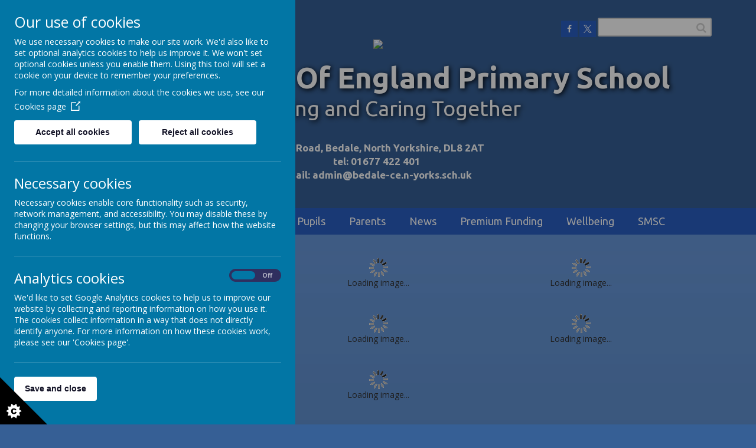

--- FILE ---
content_type: text/html; charset=utf-8
request_url: https://www.bedale-ce.n-yorks.sch.uk/
body_size: 9857
content:
<!DOCTYPE html>
<!--[if lt IE 7]>      <html class="ie lt-ie7"> <![endif]-->
<!--[if IE 7]>         <html class="ie ie7"> <![endif]-->
<!--[if IE 8]>         <html class="ie ie8"> <![endif]-->
<!--[if IE 9]>         <html class="ie ie9"> <![endif]-->
<!--[if gt IE 9|!IE]><!--> <html> <!--<![endif]-->
<head>
    <meta charset="utf-8" />
    <meta name="viewport" content="width=device-width, initial-scale=1.0" />
    <meta http-equiv="X-UA-Compatible" content="IE=9; IE=8; IE=7; IE=EDGE" />
    <link href='https://fonts.googleapis.com/css?family=Ubuntu:regular,700|Open+Sans:regular,italic,700' rel='stylesheet' type='text/css'>
    <link type="text/css" href="https://static.schooljotter2.com/css/fermions-payload.css?v=1704724204" rel="stylesheet" />
<link type="text/css" href="https://static.schooljotter2.com/css/bosons-payload.css?v=1686344492" rel="stylesheet" />
<link type="text/css" href="https://static.schooljotter2.com/vendor/mediaelement/mediaelementplayer.min.css?v=1686344493" rel="stylesheet" />
<link type="text/css" href="https://static.schooljotter2.com/css/sj._cmsfrontend.css?v=1686344492" rel="stylesheet" />
<link type="text/css" href="https://static.schooljotter2.com/css/sj.sitesfrontend.css?v=1686344492" rel="stylesheet" />
<link type="text/css" href="https://static.schooljotter2.com/css/print.css?v=1686344492" rel="stylesheet" media="print" /><!--[if lt IE 10]><link type="text/css" href="https://static.schooljotter2.com/css/main.css?v=1686344492" rel="stylesheet" />
<![endif]--><link type="text/css" id="theme-stylesheet" href="https://static.schooljotter2.com/bespokethemes/bedale/css/core.css?v=1542615919" rel="stylesheet" />
<link type="text/css" id="theme-stylesheet" href="https://static.schooljotter2.com/bespokethemes/bedale/css/calendar.css?v=1542615919" rel="stylesheet" />
<link type="text/css" id="theme-stylesheet" href="https://static.schooljotter2.com/bespokethemes/bedale/css/mobile_nav_core.css?v=1542615919" rel="stylesheet" />
<link type="text/css" id="theme-stylesheet" href="https://static.schooljotter2.com/bespokethemes/bedale/css/mobile_nav_layout.css?v=1542615919" rel="stylesheet" />
<link type="text/css" id="theme-stylesheet" href="https://static.schooljotter2.com/bespokethemes/bedale/css/layout.css?v=1542615919" rel="stylesheet" />
<link type="text/css" id="theme-stylesheet" href="https://static.schooljotter2.com/bespokethemes/bedale/css/mobile-layout.css?v=1542615919" rel="stylesheet" />
<script>var i18nLang = 'en-gb';</script><script type="text/javascript" src="https://static.schooljotter2.com/js/payloads/sun-payload.js?v=1748503802"></script>
<script type="text/javascript" src="https://static.schooljotter2.com/js/payloads/venus-payload.js?v=1732008004"></script>
<script type="text/javascript" src="https://static.schooljotter2.com/js/sj.sitesfrontend.js?v=1686344493"></script>
<!--[if lt IE 9]>
                <script src="https://static.schooljotter2.com/vendor/html5shiv/html5shiv.js?v=1686344493"></script>
                <script src="https://www.bedale-ce.n-yorks.sch.uk/ui/vendor/respond/respond.min.js"></script>
                <link href="https://static.schooljotter2.com/vendor/respond/respond-proxy.html" id="respond-proxy" rel="respond-proxy" />
                <link href="https://www.bedale-ce.n-yorks.sch.uk/ui/vendor/respond/respond.proxy.gif" id="respond-redirect" rel="respond-redirect" />
                <script src="https://www.bedale-ce.n-yorks.sch.uk/ui/vendor/respond/respond.proxy.js"></script><![endif]--><!--[if lt IE 10]><![endif]--><script type="text/javascript" src="https://static.schooljotter2.com/bespokethemes/bedale/js/detectr.min.js?v=1542615919"></script>
<script type="text/javascript" src="https://static.schooljotter2.com/bespokethemes/bedale/js/default.js?v=1542615919"></script>
<script type="text/javascript" src="https://static.schooljotter2.com/bespokethemes/bedale/js/dropdown.js?v=1542615919"></script>
<script type="text/javascript" src="https://static.schooljotter2.com/bespokethemes/bedale/js/jquery.slicknav.js?v=1542615919"></script>
<script type="text/javascript" src="https://static.schooljotter2.com/bespokethemes/bedale/js/slideshow-built-in.js?v=1542615919"></script>
<title>Community Links</title><link rel="canonical" href="https://bedale-ce.n-yorks.sch.uk/" /><meta name="custom_styles" content="[]" /><meta name="static_url" content="https://static.schooljotter2.com/" /><meta name="cdn_img_url" content="https://img.cdn.schooljotter2.com/" /></head>
<body class="page-main-page page-home app-site bedale tenant-type-unknown sj sj_preview has-side-menu">
	        <div class="page-wrapper wrapper">
<!--         <div class="date-box">Your new design will be uploaded in:
            <div id="counter">...</div>
            <div class="contact_text">Please contact Delivery Team on <br> 0113 3200 750 if you have any queries. </div>
            <div class="close">X</div>
        </div> -->
        <div class="page">
				<div class="header-wrapper wrapper">
            <div class="header-inner inner">
                <div class="box-container">
                    <div class="theme-social"><a href="http://facebook.com/BedalePrimarySchool" title="Facebook" class="theme-social-icon theme-facebook" target="_blank"><span class="fa-stack fa-1x">
                    <i class="fa fa-square fa-stack-2x sj-icon-background"></i>
                    <i class="fa fa-facebook fa-stack-1x fa-inverse sj-icon-foreground"></i>
                  </span></a><a href="http://twitter.com/BedaleCEPrimary" title="Twitter" class="theme-social-icon theme-twitter" target="_blank"><span class="fa-stack fa-1x">
                    <i class="fa fa-square fa-stack-2x sj-icon-background"></i>
                    <i class="fa fo-twitter-x fa-stack-1x fa-inverse sj-icon-foreground"></i>
                  </span></a></div>                    <div class="search">
                        <form class="form-inline" action="/pages/search" method="GET"><table><tbody><tr><td><input class="site-search" type="text" name="q" value="" placeholder="" speech="speech" x-webkit-speech="x-webkit-speech" onspeechchange="this.form.submit();" onwebkitspeechchange="this.form.submit();" /></td><td><button type="submit" name="" value="Search" class="btn">
                            <i  class="fa-search fa fa-fw"></i> 
                        </button></td></tr></tbody></table></form>                    </div>
                    

                    <!-- GOOGLE TRANSLATE HERE -->



                </div><!-- end of box-container, -->
                <div class="school-details">
                    <div  class="theme-school-logo"><img src="https://img.cdn.schooljotter2.com/sampled/8311000/200/200/nocrop//" /></div>                    <div class="theme-wrapper">
                        <h1 class="theme-site-name">Bedale Church Of England Primary School</h1>                        <p class="theme-strap-line">Learning and Caring Together</p>                    </div>
                </div><!-- end of school-details, -->
                <div class="school-address with-prefixes">
                    <p class="theme-address">Firby Road, Bedale, North Yorkshire, DL8 2AT</p>                    <p class="theme-telephone">01677 422 401</p>                    <p class="theme-email">admin@bedale-ce.n-yorks.sch.uk</p>                </div><!-- end of school-address, with-prefixes, -->
            </div><!--end of header-inner -->
            <div class="slideshow-wrapper">
                <div id="theme-slideshow"><div id="theme-slideshow-images"><img src="https://img.cdn.schooljotter2.com/sampled/8353770/1600/0/nocrop//" /></div></div>            </div><!-- end of slideshow-wrapper, -->
        </div><!--end of header-wrapper -->
        <div class="content-wrapper wrapper">
            <div class="nav_mobile"></div>
            <div class="nav_hidden">
                
<ul class='root standard'>
<li class="item1 current-item-root first current"><a href="/">Home</a></li>
<li class="item2 parent"><a href="/school-information">School Info</a><ul>
<li class="item1 first"><a href="/school-information/our-school">- Welcome</a></li>
<li class="item2"><a href="/school-information/values-ethos">- Values & Ethos</a></li>
<li class="item3"><a href="/school-information/ofstedsiams-reports">- Ofsted/SIAMS Reports</a></li>
<li class="item4"><a href="/school-information/contact-details">- Contact Us</a></li>
<li class="item5"><a href="/school-information/our-school-1">- Prospectus</a></li>
<li class="item6 parent"><a href="/school-information/academic-achievements">- Academic Achievements</a><ul>
<li class="item1 first last"><a href="/school-information/academic-achievements/awards-and-marks">Awards and Marks</a></li></ul></li>
<li class="item7"><a href="/school-information/staff-1">- Staff</a></li>
<li class="item8"><a href="/school-information/policies">- Policies</a></li>
<li class="item9"><a href="/school-information/governing-body">- Governing Body</a></li>
<li class="item10"><a href="/school-information/send">- SEND</a></li>
<li class="item11"><a href="/school-information/equality">- Equality</a></li>
<li class="item12"><a href="/school-information/our-prevent-duty">- Safeguarding</a></li>
<li class="item13"><a href="/school-information/surveys">- Surveys</a></li>
<li class="item14 last"><a href="/school-information/term-dates-1">- Term Dates</a></li></ul></li>
<li class="item3 parent"><a href="/curriculum">Curriculum</a><ul>
<li class="item1 first"><a href="/curriculum/curriculum-updated-design-22">- Our Curriculum</a></li>
<li class="item2"><a href="/curriculum/the-curriculum">- School Improvement Plan</a></li>
<li class="item3"><a href="/curriculum/cultural-capital">- Cultural Capital</a></li>
<li class="item4"><a href="/curriculum/school-closure">- Remote Learning</a></li>
<li class="item5 last"><a href="/curriculum/gallery">- Gallery</a></li></ul></li>
<li class="item4 parent"><a href="/pupils">Pupils</a><ul>
<li class="item1 first"><a href="/pupils/clubs-1">- Clubs</a></li>
<li class="item2"><a href="/pupils/homework">- Homework</a></li>
<li class="item3"><a href="/pupils/year-6-roles-20-21">- Pupils as Leaders</a></li>
<li class="item4"><a href="/pupils/service-pupils">- Service Pupils</a></li>
<li class="item5 last"><a href="/pupils/school-council-2023">- School Council</a></li></ul></li>
<li class="item5 parent"><a href="/parents-2">Parents</a><ul>
<li class="item1 first"><a href="/parents-2/parents-1">- General information for parents</a></li>
<li class="item2"><a href="/parents-2/the-school-day">- The School Day</a></li>
<li class="item3"><a href="/parents-2/school-meals">- School Meals</a></li>
<li class="item4"><a href="/parents-2/uniform">- Uniform</a></li>
<li class="item5"><a href="/parents-2/admissions">- Admissions</a></li>
<li class="item6"><a href="/parents-2/fsg">- FSG</a></li>
<li class="item7"><a href="/parents-2/e-safety">- Online Safety</a></li>
<li class="item8"><a href="/parents-2/sats-information">- SATs information</a></li>
<li class="item9"><a href="/parents-2/adult-education">- Adult Education</a></li>
<li class="item10"><a href="/parents-2/attendance">- Attendance</a></li>
<li class="item11 last"><a href="/parents-2/wrap-around-care-2022-23">- Wrap Around Care</a></li></ul></li>
<li class="item6 parent"><a href="/events-1">News</a><ul>
<li class="item1 first"><a href="/events-1/events">- Calendar of Events</a></li>
<li class="item2"><a href="/events-1/educational-visits">- Educational Visits</a></li>
<li class="item3"><a href="/events-1/letters">- Letters and Newsletters</a></li>
<li class="item4"><a href="/events-1/school-games-and-sports-news">- Sports News & Fixtures</a></li>
<li class="item5 last"><a href="/events-1/vacancies">- Vacancies</a></li></ul></li>
<li class="item7 parent"><a href="/premium-spending">Premium Funding</a><ul>
<li class="item1 first"><a href="/premium-spending/sports-premium">- Sports Premium</a></li>
<li class="item2"><a href="/premium-spending/pupil-premium">- Pupil Premium</a></li>
<li class="item3"><a href="/premium-spending/recovery-premium-school-led-tutoring-grant">- Recovery Premium & School Led Tutoring Grant</a></li>
<li class="item4 last"><a href="/premium-spending/financial-information">- Financial Information</a></li></ul></li>
<li class="item8 parent"><a href="/wellbeing-1">Wellbeing</a><ul>
<li class="item1 first"><a href="/wellbeing-1/wellbeing">- Mental Health</a></li>
<li class="item2 last"><a href="/wellbeing-1/mental-health-support-and-adivce-for-parents-carers">- Support and Advice for Parents & Carers</a></li></ul></li>
<li class="item9 parent last"><a href="/smsc-menu">SMSC</a><ul>
<li class="item1 first"><a href="/smsc-menu/news">- Spiritual, Moral, Social and Cultural development</a></li>
<li class="item2 last"><a href="/smsc-menu/christian-vision">- Christian Vision</a></li></ul></li></ul>
            </div>
            <div class="nav-wrapper">
                <div class="nav inner">
                    
<ul class='root dropdown'>
<li class="item1 current-item-root first-item current-item"><a href="/">Home</a></li>
<li class="item2 parent"><a href="/school-information">School Info</a><ul>
<li class="item1"><a href="/school-information/our-school">- Welcome</a></li>
<li class="item2"><a href="/school-information/values-ethos">- Values & Ethos</a></li>
<li class="item3"><a href="/school-information/ofstedsiams-reports">- Ofsted/SIAMS Reports</a></li>
<li class="item4"><a href="/school-information/contact-details">- Contact Us</a></li>
<li class="item5"><a href="/school-information/our-school-1">- Prospectus</a></li>
<li class="item6 parent"><a href="/school-information/academic-achievements">- Academic Achievements</a><ul>
<li class="item1"><a href="/school-information/academic-achievements/awards-and-marks">Awards and Marks</a></li></ul></li>
<li class="item7"><a href="/school-information/staff-1">- Staff</a></li>
<li class="item8"><a href="/school-information/policies">- Policies</a></li>
<li class="item9"><a href="/school-information/governing-body">- Governing Body</a></li>
<li class="item10"><a href="/school-information/send">- SEND</a></li>
<li class="item11"><a href="/school-information/equality">- Equality</a></li>
<li class="item12"><a href="/school-information/our-prevent-duty">- Safeguarding</a></li>
<li class="item13"><a href="/school-information/surveys">- Surveys</a></li>
<li class="item14"><a href="/school-information/term-dates-1">- Term Dates</a></li></ul></li>
<li class="item3 parent"><a href="/curriculum">Curriculum</a><ul>
<li class="item1"><a href="/curriculum/curriculum-updated-design-22">- Our Curriculum</a></li>
<li class="item2"><a href="/curriculum/the-curriculum">- School Improvement Plan</a></li>
<li class="item3"><a href="/curriculum/cultural-capital">- Cultural Capital</a></li>
<li class="item4"><a href="/curriculum/school-closure">- Remote Learning</a></li>
<li class="item5"><a href="/curriculum/gallery">- Gallery</a></li></ul></li>
<li class="item4 parent"><a href="/pupils">Pupils</a><ul>
<li class="item1"><a href="/pupils/clubs-1">- Clubs</a></li>
<li class="item2"><a href="/pupils/homework">- Homework</a></li>
<li class="item3"><a href="/pupils/year-6-roles-20-21">- Pupils as Leaders</a></li>
<li class="item4"><a href="/pupils/service-pupils">- Service Pupils</a></li>
<li class="item5"><a href="/pupils/school-council-2023">- School Council</a></li></ul></li>
<li class="item5 parent"><a href="/parents-2">Parents</a><ul>
<li class="item1"><a href="/parents-2/parents-1">- General information for parents</a></li>
<li class="item2"><a href="/parents-2/the-school-day">- The School Day</a></li>
<li class="item3"><a href="/parents-2/school-meals">- School Meals</a></li>
<li class="item4"><a href="/parents-2/uniform">- Uniform</a></li>
<li class="item5"><a href="/parents-2/admissions">- Admissions</a></li>
<li class="item6"><a href="/parents-2/fsg">- FSG</a></li>
<li class="item7"><a href="/parents-2/e-safety">- Online Safety</a></li>
<li class="item8"><a href="/parents-2/sats-information">- SATs information</a></li>
<li class="item9"><a href="/parents-2/adult-education">- Adult Education</a></li>
<li class="item10"><a href="/parents-2/attendance">- Attendance</a></li>
<li class="item11"><a href="/parents-2/wrap-around-care-2022-23">- Wrap Around Care</a></li></ul></li>
<li class="item6 parent"><a href="/events-1">News</a><ul>
<li class="item1"><a href="/events-1/events">- Calendar of Events</a></li>
<li class="item2"><a href="/events-1/educational-visits">- Educational Visits</a></li>
<li class="item3"><a href="/events-1/letters">- Letters and Newsletters</a></li>
<li class="item4"><a href="/events-1/school-games-and-sports-news">- Sports News & Fixtures</a></li>
<li class="item5"><a href="/events-1/vacancies">- Vacancies</a></li></ul></li>
<li class="item7 parent"><a href="/premium-spending">Premium Funding</a><ul>
<li class="item1"><a href="/premium-spending/sports-premium">- Sports Premium</a></li>
<li class="item2"><a href="/premium-spending/pupil-premium">- Pupil Premium</a></li>
<li class="item3"><a href="/premium-spending/recovery-premium-school-led-tutoring-grant">- Recovery Premium & School Led Tutoring Grant</a></li>
<li class="item4"><a href="/premium-spending/financial-information">- Financial Information</a></li></ul></li>
<li class="item8 parent"><a href="/wellbeing-1">Wellbeing</a><ul>
<li class="item1"><a href="/wellbeing-1/wellbeing">- Mental Health</a></li>
<li class="item2"><a href="/wellbeing-1/mental-health-support-and-adivce-for-parents-carers">- Support and Advice for Parents & Carers</a></li></ul></li>
<li class="item9 parent last-item"><a href="/smsc-menu">SMSC</a><ul>
<li class="item1"><a href="/smsc-menu/news">- Spiritual, Moral, Social and Cultural development</a></li>
<li class="item2"><a href="/smsc-menu/christian-vision">- Christian Vision</a></li></ul></li></ul>
                </div><!-- end of nav -->
            </div>
            <div class="content-inner inner">
                <div class="content">
                    <div id="sj-outer-row-id-1" class="bs3-clearfix sj-outer-row sj-outer-row-1 sj-outer-row-odd"><div class="bs3-clearfix sj-content-row sj-content-row-1 sj-content-row-odd"><div class="column column-1col">
</div></div>
</div>
<div id="sj-outer-row-id-2" class="bs3-clearfix sj-outer-row sj-outer-row-2 sj-outer-row-even"><div class="bs3-clearfix sj-content-row sj-content-row-2 sj-content-row-even"><div class="column column-3col-1">
<div id="element_138115504" class="element element-image" >
<div class="sj_element_image "><div id="sj_element_image_138115504"><a href="/school-information"><img src="https://img.cdn.schooljotter2.com/sampled/8394837/900/0/nocrop//" alt="School Information" title="School Information" class="sj-block-center" style="width: 100%" /><div style="text-align: center" class="sj_element_image_caption sj-block-center">School Information</div></a></div><script>SJ.CMSFrontend.Elements.image("sj_element_image_138115504");</script></div></div>
<div id="element_138115507" class="element element-image" >
<div class="sj_element_image "><div id="sj_element_image_138115507"><a href="/parents-2"><img src="https://img.cdn.schooljotter2.com/sampled/18143761/900/0/nocrop//" alt="Parents" title="Parents" class="sj-block-center" style="width: 90%" /><div style="text-align: center" class="sj_element_image_caption sj-block-center">Parents</div></a></div><script>SJ.CMSFrontend.Elements.image("sj_element_image_138115507");</script></div></div>
<div id="element_138115513" class="element element-image" >
<div class="sj_element_image "><div id="sj_element_image_138115513"><a href="/premium-spending"><img src="https://img.cdn.schooljotter2.com/sampled/20001953/900/0/nocrop//" alt="PREMIUM FUNDING" title="PREMIUM FUNDING" class="sj-block-center" style="width: 90%" /><div style="text-align: center" class="sj_element_image_caption sj-block-center">PREMIUM FUNDING</div></a></div><script>SJ.CMSFrontend.Elements.image("sj_element_image_138115513");</script></div></div>
</div><div class="column column-3col-2">
<div id="element_138115499" class="element element-image" >
<div class="sj_element_image "><div id="sj_element_image_138115499"><a href="/curriculum"><img src="https://img.cdn.schooljotter2.com/sampled/20250550/900/0/nocrop//" alt=" Curriculum" title=" Curriculum" class="sj-block-center" style="width: 90%" /><div style="text-align: center" class="sj_element_image_caption sj-block-center"> Curriculum</div></a></div><script>SJ.CMSFrontend.Elements.image("sj_element_image_138115499");</script></div></div>
<div id="element_138115508" class="element element-image" >
<div class="sj_element_image "><div id="sj_element_image_138115508"><a href="/smsc-menu"><img src="https://img.cdn.schooljotter2.com/sampled/20883999/900/0/nocrop//" alt="SMSC and Christian vision" title="SMSC and Christian vision" class="sj-block-center" style="width: 90%" /><div style="text-align: center" class="sj_element_image_caption sj-block-center">SMSC and Christian vision</div></a></div><script>SJ.CMSFrontend.Elements.image("sj_element_image_138115508");</script></div></div>
<div id="element_138115512" class="element element-image" >
<div class="sj_element_image "><div id="sj_element_image_138115512"><a href="/wellbeing-1"><img src="https://img.cdn.schooljotter2.com/sampled/19237804/900/0/nocrop//" alt="wellbeing" title="wellbeing" class="sj-block-center" style="width: 90%" /><div style="text-align: center" class="sj_element_image_caption sj-block-center">wellbeing</div></a></div><script>SJ.CMSFrontend.Elements.image("sj_element_image_138115512");</script></div></div>
</div><div class="column column-3col-3">
<div id="element_138115498" class="element element-image" >
<div class="sj_element_image "><div id="sj_element_image_138115498"><a href="/pupils"><img src="https://img.cdn.schooljotter2.com/sampled/20001819/900/0/nocrop//" alt="Pupils" title="Pupils" class="sj-block-center" style="width: 90%" /><div style="text-align: center" class="sj_element_image_caption sj-block-center">Pupils</div></a></div><script>SJ.CMSFrontend.Elements.image("sj_element_image_138115498");</script></div></div>
<div id="element_138115509" class="element element-image" >
<div class="sj_element_image "><div id="sj_element_image_138115509"><a href="/events-1"><img src="https://img.cdn.schooljotter2.com/sampled/20250555/900/0/nocrop//" alt="News &amp; Events" title="News &amp; Events" class="sj-block-center" style="width: 90%" /><div style="text-align: center" class="sj_element_image_caption sj-block-center">News & Events</div></a></div><script>SJ.CMSFrontend.Elements.image("sj_element_image_138115509");</script></div></div>
</div></div>
</div>
<div id="sj-outer-row-id-3" class="bs3-clearfix sj-outer-row sj-outer-row-3 sj-outer-row-odd"><div class="bs3-clearfix sj-content-row sj-content-row-3 sj-content-row-odd"><div class="column column-1col">
<div id="element_138115503" class="element element-slideshow" >
<div class="sj_element_slideshow "><div class="sj-block-center" style="position: relative; max-width:100%; height:0; padding-bottom:60%;"><div  id="sj_element_slideshow_138115503" class="cycle" style="position: absolute; width: 100%; height: 100%;"><div style='position: absolute; top: 0; left: 0;'><img class="lazy" style="width: auto; height: auto; max-width: 100%; max-height: 100%;" data-outline="" data-host="https://img.cdn.schooljotter2.com/sampled/" data-width="100" data-height="60" data-id="20884102" data-original="https://img.cdn.schooljotter2.com/sampled/20884102/1200/720" /></div>
<div style='position: absolute; top: 0; left: 0;'><img class="lazy" style="width: auto; height: auto; max-width: 100%; max-height: 100%;" data-outline="" data-host="https://img.cdn.schooljotter2.com/sampled/" data-width="100" data-height="60" data-id="20884101" data-original="https://img.cdn.schooljotter2.com/sampled/20884101/1200/720" /></div>
<div style='position: absolute; top: 0; left: 0;'><img class="lazy" style="width: auto; height: auto; max-width: 100%; max-height: 100%;" data-outline="" data-host="https://img.cdn.schooljotter2.com/sampled/" data-width="100" data-height="60" data-id="20884095" data-original="https://img.cdn.schooljotter2.com/sampled/20884095/1200/720" /></div>
<div style='position: absolute; top: 0; left: 0;'><img class="lazy" style="width: auto; height: auto; max-width: 100%; max-height: 100%;" data-outline="" data-host="https://img.cdn.schooljotter2.com/sampled/" data-width="100" data-height="60" data-id="20884092" data-original="https://img.cdn.schooljotter2.com/sampled/20884092/1200/720" /></div>
<div style='position: absolute; top: 0; left: 0;'><img class="lazy" style="width: auto; height: auto; max-width: 100%; max-height: 100%;" data-outline="" data-host="https://img.cdn.schooljotter2.com/sampled/" data-width="100" data-height="60" data-id="20884091" data-original="https://img.cdn.schooljotter2.com/sampled/20884091/1200/720" /></div>
<div style='position: absolute; top: 0; left: 0;'><img class="lazy" style="width: auto; height: auto; max-width: 100%; max-height: 100%;" data-outline="" data-host="https://img.cdn.schooljotter2.com/sampled/" data-width="100" data-height="60" data-id="20884089" data-original="https://img.cdn.schooljotter2.com/sampled/20884089/1200/720" /></div>
<div style='position: absolute; top: 0; left: 0;'><img class="lazy" style="width: auto; height: auto; max-width: 100%; max-height: 100%;" data-outline="" data-host="https://img.cdn.schooljotter2.com/sampled/" data-width="100" data-height="60" data-id="20884087" data-original="https://img.cdn.schooljotter2.com/sampled/20884087/1200/720" /></div>
<div style='position: absolute; top: 0; left: 0;'><img class="lazy" style="width: auto; height: auto; max-width: 100%; max-height: 100%;" data-outline="" data-host="https://img.cdn.schooljotter2.com/sampled/" data-width="100" data-height="60" data-id="20884083" data-original="https://img.cdn.schooljotter2.com/sampled/20884083/1200/720" /></div>
<div style='position: absolute; top: 0; left: 0;'><img class="lazy" style="width: auto; height: auto; max-width: 100%; max-height: 100%;" data-outline="" data-host="https://img.cdn.schooljotter2.com/sampled/" data-width="100" data-height="60" data-id="20884084" data-original="https://img.cdn.schooljotter2.com/sampled/20884084/1200/720" /></div>
<div style='position: absolute; top: 0; left: 0;'><img class="lazy" style="width: auto; height: auto; max-width: 100%; max-height: 100%;" data-outline="" data-host="https://img.cdn.schooljotter2.com/sampled/" data-width="100" data-height="60" data-id="17104516" data-original="https://img.cdn.schooljotter2.com/sampled/17104516/1200/720" /></div>
<div style='position: absolute; top: 0; left: 0;'><img class="lazy" style="width: auto; height: auto; max-width: 100%; max-height: 100%;" data-outline="" data-host="https://img.cdn.schooljotter2.com/sampled/" data-width="100" data-height="60" data-id="17104356" data-original="https://img.cdn.schooljotter2.com/sampled/17104356/1200/720" /></div>
<div style='position: absolute; top: 0; left: 0;'><img class="lazy" style="width: auto; height: auto; max-width: 100%; max-height: 100%;" data-outline="" data-host="https://img.cdn.schooljotter2.com/sampled/" data-width="100" data-height="60" data-id="17104375" data-original="https://img.cdn.schooljotter2.com/sampled/17104375/1200/720" /></div>
<div style='position: absolute; top: 0; left: 0;'><img class="lazy" style="width: auto; height: auto; max-width: 100%; max-height: 100%;" data-outline="" data-host="https://img.cdn.schooljotter2.com/sampled/" data-width="100" data-height="60" data-id="17104386" data-original="https://img.cdn.schooljotter2.com/sampled/17104386/1200/720" /></div>
<div style='position: absolute; top: 0; left: 0;'><img class="lazy" style="width: auto; height: auto; max-width: 100%; max-height: 100%;" data-outline="" data-host="https://img.cdn.schooljotter2.com/sampled/" data-width="100" data-height="60" data-id="17104396" data-original="https://img.cdn.schooljotter2.com/sampled/17104396/1200/720" /></div>
<div style='position: absolute; top: 0; left: 0;'><img class="lazy" style="width: auto; height: auto; max-width: 100%; max-height: 100%;" data-outline="" data-host="https://img.cdn.schooljotter2.com/sampled/" data-width="100" data-height="60" data-id="20884121" data-original="https://img.cdn.schooljotter2.com/sampled/20884121/1200/720" /></div>
<div style='position: absolute; top: 0; left: 0;'><img class="lazy" style="width: auto; height: auto; max-width: 100%; max-height: 100%;" data-outline="" data-host="https://img.cdn.schooljotter2.com/sampled/" data-width="100" data-height="60" data-id="20884119" data-original="https://img.cdn.schooljotter2.com/sampled/20884119/1200/720" /></div>
<div style='position: absolute; top: 0; left: 0;'><img class="lazy" style="width: auto; height: auto; max-width: 100%; max-height: 100%;" data-outline="" data-host="https://img.cdn.schooljotter2.com/sampled/" data-width="100" data-height="60" data-id="20884052" data-original="https://img.cdn.schooljotter2.com/sampled/20884052/1200/720" /></div>
<div style='position: absolute; top: 0; left: 0;'><img class="lazy" style="width: auto; height: auto; max-width: 100%; max-height: 100%;" data-outline="" data-host="https://img.cdn.schooljotter2.com/sampled/" data-width="100" data-height="60" data-id="20884051" data-original="https://img.cdn.schooljotter2.com/sampled/20884051/1200/720" /></div>
<div style='position: absolute; top: 0; left: 0;'><img class="lazy" style="width: auto; height: auto; max-width: 100%; max-height: 100%;" data-outline="" data-host="https://img.cdn.schooljotter2.com/sampled/" data-width="100" data-height="60" data-id="20884046" data-original="https://img.cdn.schooljotter2.com/sampled/20884046/1200/720" /></div>
<div style='position: absolute; top: 0; left: 0;'><img class="lazy" style="width: auto; height: auto; max-width: 100%; max-height: 100%;" data-outline="" data-host="https://img.cdn.schooljotter2.com/sampled/" data-width="100" data-height="60" data-id="20884042" data-original="https://img.cdn.schooljotter2.com/sampled/20884042/1200/720" /></div>
<div style='position: absolute; top: 0; left: 0;'><img class="lazy" style="width: auto; height: auto; max-width: 100%; max-height: 100%;" data-outline="" data-host="https://img.cdn.schooljotter2.com/sampled/" data-width="100" data-height="60" data-id="20884027" data-original="https://img.cdn.schooljotter2.com/sampled/20884027/1200/720" /></div>
<div style='position: absolute; top: 0; left: 0;'><img class="lazy" style="width: auto; height: auto; max-width: 100%; max-height: 100%;" data-outline="" data-host="https://img.cdn.schooljotter2.com/sampled/" data-width="100" data-height="60" data-id="20884019" data-original="https://img.cdn.schooljotter2.com/sampled/20884019/1200/720" /></div>
<div style='position: absolute; top: 0; left: 0;'><img class="lazy" style="width: auto; height: auto; max-width: 100%; max-height: 100%;" data-outline="" data-host="https://img.cdn.schooljotter2.com/sampled/" data-width="100" data-height="60" data-id="20884022" data-original="https://img.cdn.schooljotter2.com/sampled/20884022/1200/720" /></div>
<div style='position: absolute; top: 0; left: 0;'><img class="lazy" style="width: auto; height: auto; max-width: 100%; max-height: 100%;" data-outline="" data-host="https://img.cdn.schooljotter2.com/sampled/" data-width="100" data-height="60" data-id="21282033" data-original="https://img.cdn.schooljotter2.com/sampled/21282033/1200/720" /></div>
<div style='position: absolute; top: 0; left: 0;'><img class="lazy" style="width: auto; height: auto; max-width: 100%; max-height: 100%;" data-outline="" data-host="https://img.cdn.schooljotter2.com/sampled/" data-width="100" data-height="60" data-id="21282031" data-original="https://img.cdn.schooljotter2.com/sampled/21282031/1200/720" /></div>
<div style='position: absolute; top: 0; left: 0;'><img class="lazy" style="width: auto; height: auto; max-width: 100%; max-height: 100%;" data-outline="" data-host="https://img.cdn.schooljotter2.com/sampled/" data-width="100" data-height="60" data-id="21282032" data-original="https://img.cdn.schooljotter2.com/sampled/21282032/1200/720" /></div>
<div style='position: absolute; top: 0; left: 0;'><img class="lazy" style="width: auto; height: auto; max-width: 100%; max-height: 100%;" data-outline="" data-host="https://img.cdn.schooljotter2.com/sampled/" data-width="100" data-height="60" data-id="21282030" data-original="https://img.cdn.schooljotter2.com/sampled/21282030/1200/720" /></div>
<div style='position: absolute; top: 0; left: 0;'><img class="lazy" style="width: auto; height: auto; max-width: 100%; max-height: 100%;" data-outline="" data-host="https://img.cdn.schooljotter2.com/sampled/" data-width="100" data-height="60" data-id="21282027" data-original="https://img.cdn.schooljotter2.com/sampled/21282027/1200/720" /></div>
<div style='position: absolute; top: 0; left: 0;'><img class="lazy" style="width: auto; height: auto; max-width: 100%; max-height: 100%;" data-outline="" data-host="https://img.cdn.schooljotter2.com/sampled/" data-width="100" data-height="60" data-id="21282028" data-original="https://img.cdn.schooljotter2.com/sampled/21282028/1200/720" /></div>
<div style='position: absolute; top: 0; left: 0;'><img class="lazy" style="width: auto; height: auto; max-width: 100%; max-height: 100%;" data-outline="" data-host="https://img.cdn.schooljotter2.com/sampled/" data-width="100" data-height="60" data-id="21282029" data-original="https://img.cdn.schooljotter2.com/sampled/21282029/1200/720" /></div>
<div style='position: absolute; top: 0; left: 0;'><img class="lazy" style="width: auto; height: auto; max-width: 100%; max-height: 100%;" data-outline="" data-host="https://img.cdn.schooljotter2.com/sampled/" data-width="100" data-height="60" data-id="21282026" data-original="https://img.cdn.schooljotter2.com/sampled/21282026/1200/720" /></div>
</div></div><script>SJ.CMSFrontend.Elements.cycle_old("sj_element_slideshow_138115503","fade","2");</script></div></div>
<div id="element_138115510" class="element element-marquee" >
<div class="sj_element_marquee"><div id="sj_element_marquee_138115510" data-speed="5000" class="marquee"><div class="scrollingtext"><p><span style="font-family: arial, helvetica, sans-serif; font-size: 12pt;">Our school was most recently inspected by Ofsted on 28th-29th November 2023. We are delighted by the positive report, which you can read in full on our School Information/About Our School page. Here are just a few of the highlights from our 2023 Inspection Report:&nbsp;</span><span style="font-size: 12pt;"><em><span style="font-family: arial, helvetica, sans-serif;">Pupils thrive in this welcoming and caring school; Staff have high expectations about how hard pupils should work and how they should conduct themselves. Pupils rise to these expectations and achieve well;&nbsp;</span></em></span><span style="font-size: 12pt;"><em><span style="font-family: arial, helvetica, sans-serif;">Pupils behave extremely well, showing respect and courtesy to their classmates and to staff. Relationships between pupils are incredibly positive;&nbsp;</span></em></span><span style="font-size: 12pt;"><em><span style="font-family: arial, helvetica, sans-serif;">Staff successfully promote the school&rsquo;s values: perseverance, compassion and friendship. Pupils can explain how these values influence their actions;&nbsp;</span></em></span><span style="font-size: 12pt;"><em><span style="font-family: arial, helvetica, sans-serif;">Teachers skilfully introduce pupils to new content. They make sure that pupils revisit learning from previous lessons and check that they have remembered it;&nbsp;</span></em></span><span style="font-size: 12pt;"><em><span style="font-family: arial, helvetica, sans-serif;">Pupils with SEND are extremely well supported. They follow the same curriculum as other pupils. Teachers are skilled at adapting work so that pupils with SEND can learn alongside their classmates;&nbsp;</span></em></span><span style="font-size: 12pt;"><em><span style="font-family: arial, helvetica, sans-serif;">The school nurtures pupils&rsquo; spiritual, moral, social and cultural understanding;&nbsp;</span></em></span><span style="font-size: 12pt;"><em><span style="font-family: arial, helvetica, sans-serif;">Children in early years make a very good start to their school life.</span></em></span></p></div></div></div></div>
</div></div>
</div>
<div id="sj-outer-row-id-4" class="bs3-clearfix sj-outer-row sj-outer-row-4 sj-outer-row-even"><div class="bs3-clearfix sj-content-row sj-content-row-4 sj-content-row-even"><div class="column column-2col-1">
</div><div class="column column-2col-2">
</div></div>
</div>
<div id="sj-outer-row-id-5" class="bs3-clearfix sj-outer-row sj-outer-row-5 sj-outer-row-odd"><div class="bs3-clearfix sj-content-row sj-content-row-5 sj-content-row-odd"><div class="column column-3col-1">
<div id="element_138115500" class="element element-image" >
<div class="sj_element_image "><div id="sj_element_image_138115500"><a href="https://www.facebook.com/BedalePrimarySchool/"><img src="https://img.cdn.schooljotter2.com/sampled/9707662/900/0/nocrop//" alt="Our facebook page" title="Our facebook page" class="sj-block-center" style="width: 90%" /><div style="text-align: center" class="sj_element_image_caption sj-block-center">Our facebook page</div></a></div><script>SJ.CMSFrontend.Elements.image("sj_element_image_138115500");</script></div></div>
</div><div class="column column-3col-2">
<div id="element_138115505" class="element element-image" >
<div class="sj_element_image "><div id="sj_element_image_138115505"><a href="/events-1/events"><img src="https://img.cdn.schooljotter2.com/sampled/19240172/900/0/nocrop//" alt="SCHOOL CALENDAR" title="SCHOOL CALENDAR" class="sj-block-center" style="width: 40%" /><div style="text-align: center" class="sj_element_image_caption sj-block-center">SCHOOL CALENDAR</div></a></div><script>SJ.CMSFrontend.Elements.image("sj_element_image_138115505");</script></div></div>
</div><div class="column column-3col-3">
<div id="element_138115502" class="element element-image" >
<div class="sj_element_image "><div id="sj_element_image_138115502"><a href="/parents-2/e-safety"><img src="https://img.cdn.schooljotter2.com/sampled/13800088/900/0/nocrop//" alt="Online Safety Resources" title="Online Safety Resources" class="sj-block-center" style="width: 100%" /><div style="text-align: center" class="sj_element_image_caption sj-block-center">Online Safety Resources</div></a></div><script>SJ.CMSFrontend.Elements.image("sj_element_image_138115502");</script></div></div>
</div></div>
</div>
<div id="sj-outer-row-id-6" class="bs3-clearfix sj-outer-row sj-outer-row-6 sj-outer-row-even"><div class="bs3-clearfix sj-content-row sj-content-row-6 sj-content-row-even"><div class="column column-1col">
</div></div>
</div>
<div id="sj-outer-row-id-7" class="bs3-clearfix sj-outer-row sj-outer-row-7 sj-outer-row-odd"><div class="bs3-clearfix sj-content-row sj-content-row-7 sj-content-row-odd"><div class="column column-2col-1">
</div><div class="column column-2col-2">
</div></div>
</div>
<div id="sj-outer-row-id-8" class="bs3-clearfix sj-outer-row sj-outer-row-8 sj-outer-row-even"><div class="bs3-clearfix sj-content-row sj-content-row-8 sj-content-row-even"><div class="column column-1col">
<div id="element_138115506" class="element element-embed" >
<div class="sj_element_embed "><div id=sj_element_embed_138115506 class='sj-block-center embed_content'><div><span class="page_hits">Website Hits: <span>3</span><span>7</span><span>0</span><span>5</span><span>8</span><span>7</span></span></div></div></div></div>
<div id="element_138115511" class="element element-text" >
<div id="google_translate_element">
<div class="skiptranslate goog-te-gadget" dir="ltr">
<div id=":0.targetLanguage"><select class="goog-te-combo" aria-label="Language Translate Widget">
<option value="">Select Language</option>
<option value="af">Afrikaans</option>
<option value="sq">Albanian</option>
<option value="am">Amharic</option>
<option value="ar">Arabic</option>
<option value="hy">Armenian</option>
<option value="az">Azerbaijani</option>
<option value="eu">Basque</option>
<option value="be">Belarusian</option>
<option value="bn">Bengali</option>
<option value="bs">Bosnian</option>
<option value="bg">Bulgarian</option>
<option value="my">Burmese</option>
<option value="ca">Catalan</option>
<option value="ceb">Cebuano</option>
<option value="ny">Chichewa</option>
<option value="zh-CN">Chinese (Simplified)</option>
<option value="zh-TW">Chinese (Traditional)</option>
<option value="co">Corsican</option>
<option value="hr">Croatian</option>
<option value="cs">Czech</option>
<option value="da">Danish</option>
<option value="nl">Dutch</option>
<option value="eo">Esperanto</option>
<option value="et">Estonian</option>
<option value="tl">Filipino</option>
<option value="fi">Finnish</option>
<option value="fr">French</option>
<option value="fy">Frisian</option>
<option value="gl">Galician</option>
<option value="ka">Georgian</option>
<option value="de">German</option>
<option value="el">Greek</option>
<option value="gu">Gujarati</option>
<option value="ht">Haitian Creole</option>
<option value="ha">Hausa</option>
<option value="haw">Hawaiian</option>
<option value="iw">Hebrew</option>
<option value="hi">Hindi</option>
<option value="hmn">Hmong</option>
<option value="hu">Hungarian</option>
<option value="is">Icelandic</option>
<option value="ig">Igbo</option>
<option value="id">Indonesian</option>
<option value="ga">Irish Gaelic</option>
<option value="it">Italian</option>
<option value="ja">Japanese</option>
<option value="jw">Javanese</option>
<option value="kn">Kannada</option>
<option value="kk">Kazakh</option>
<option value="km">Khmer</option>
<option value="rw">Kinyarwanda</option>
<option value="ko">Korean</option>
<option value="ku">Kurdish</option>
<option value="ky">Kyrgyz</option>
<option value="lo">Lao</option>
<option value="la">Latin</option>
<option value="lv">Latvian</option>
<option value="lt">Lithuanian</option>
<option value="lb">Luxembourgish</option>
<option value="mk">Macedonian</option>
<option value="mg">Malagasy</option>
<option value="ms">Malay</option>
<option value="ml">Malayalam</option>
<option value="mt">Maltese</option>
<option value="mi">Maori</option>
<option value="mr">Marathi</option>
<option value="mn">Mongolian</option>
<option value="ne">Nepali</option>
<option value="no">Norwegian</option>
<option value="or">Odia (Oriya)</option>
<option value="ps">Pashto</option>
<option value="fa">Persian</option>
<option value="pl">Polish</option>
<option value="pt">Portuguese</option>
<option value="pa">Punjabi</option>
<option value="ro">Romanian</option>
<option value="ru">Russian</option>
<option value="sm">Samoan</option>
<option value="gd">Scots Gaelic</option>
<option value="sr">Serbian</option>
<option value="st">Sesotho</option>
<option value="sn">Shona</option>
<option value="sd">Sindhi</option>
<option value="si">Sinhala</option>
<option value="sk">Slovak</option>
<option value="sl">Slovenian</option>
<option value="so">Somali</option>
<option value="es">Spanish</option>
<option value="su">Sundanese</option>
<option value="sw">Swahili</option>
<option value="sv">Swedish</option>
<option value="tg">Tajik</option>
<option value="ta">Tamil</option>
<option value="tt">Tatar</option>
<option value="te">Telugu</option>
<option value="th">Thai</option>
<option value="tr">Turkish</option>
<option value="tk">Turkmen</option>
<option value="uk">Ukrainian</option>
<option value="ur">Urdu</option>
<option value="ug">Uyghur</option>
<option value="uz">Uzbek</option>
<option value="vi">Vietnamese</option>
<option value="cy">Welsh</option>
<option value="xh">Xhosa</option>
<option value="yi">Yiddish</option>
<option value="yo">Yoruba</option>
<option value="zu">Zulu</option>
</select><select class="goog-te-combo" aria-label="Language Translate Widget">
<option value="">Select Language</option>
<option value="af">Afrikaans</option>
<option value="sq">Albanian</option>
<option value="am">Amharic</option>
<option value="ar">Arabic</option>
<option value="hy">Armenian</option>
<option value="as">Assamese</option>
<option value="ay">Aymara</option>
<option value="az">Azerbaijani</option>
<option value="bm">Bambara</option>
<option value="eu">Basque</option>
<option value="be">Belarusian</option>
<option value="bn">Bengali</option>
<option value="bho">Bhojpuri</option>
<option value="bs">Bosnian</option>
<option value="bg">Bulgarian</option>
<option value="ca">Catalan</option>
<option value="ceb">Cebuano</option>
<option value="ny">Chichewa</option>
<option value="zh-CN">Chinese (Simplified)</option>
<option value="zh-TW">Chinese (Traditional)</option>
<option value="co">Corsican</option>
<option value="hr">Croatian</option>
<option value="cs">Czech</option>
<option value="da">Danish</option>
<option value="dv">Dhivehi</option>
<option value="doi">Dogri</option>
<option value="nl">Dutch</option>
<option value="eo">Esperanto</option>
<option value="et">Estonian</option>
<option value="ee">Ewe</option>
<option value="tl">Filipino</option>
<option value="fi">Finnish</option>
<option value="fr">French</option>
<option value="fy">Frisian</option>
<option value="gl">Galician</option>
<option value="ka">Georgian</option>
<option value="de">German</option>
<option value="el">Greek</option>
<option value="gn">Guarani</option>
<option value="gu">Gujarati</option>
<option value="ht">Haitian Creole</option>
<option value="ha">Hausa</option>
<option value="haw">Hawaiian</option>
<option value="iw">Hebrew</option>
<option value="hi">Hindi</option>
<option value="hmn">Hmong</option>
<option value="hu">Hungarian</option>
<option value="is">Icelandic</option>
<option value="ig">Igbo</option>
<option value="ilo">Ilocano</option>
<option value="id">Indonesian</option>
<option value="ga">Irish</option>
<option value="it">Italian</option>
<option value="ja">Japanese</option>
<option value="jw">Javanese</option>
<option value="kn">Kannada</option>
<option value="kk">Kazakh</option>
<option value="km">Khmer</option>
<option value="rw">Kinyarwanda</option>
<option value="gom">Konkani</option>
<option value="ko">Korean</option>
<option value="kri">Krio</option>
<option value="ku">Kurdish (Kurmanji)</option>
<option value="ckb">Kurdish (Sorani)</option>
<option value="ky">Kyrgyz</option>
<option value="lo">Lao</option>
<option value="la">Latin</option>
<option value="lv">Latvian</option>
<option value="ln">Lingala</option>
<option value="lt">Lithuanian</option>
<option value="lg">Luganda</option>
<option value="lb">Luxembourgish</option>
<option value="mk">Macedonian</option>
<option value="mai">Maithili</option>
<option value="mg">Malagasy</option>
<option value="ms">Malay</option>
<option value="ml">Malayalam</option>
<option value="mt">Maltese</option>
<option value="mi">Maori</option>
<option value="mr">Marathi</option>
<option value="mni-Mtei">Meiteilon (Manipuri)</option>
<option value="lus">Mizo</option>
<option value="mn">Mongolian</option>
<option value="my">Myanmar (Burmese)</option>
<option value="ne">Nepali</option>
<option value="no">Norwegian</option>
<option value="or">Odia (Oriya)</option>
<option value="om">Oromo</option>
<option value="ps">Pashto</option>
<option value="fa">Persian</option>
<option value="pl">Polish</option>
<option value="pt">Portuguese</option>
<option value="pa">Punjabi</option>
<option value="qu">Quechua</option>
<option value="ro">Romanian</option>
<option value="ru">Russian</option>
<option value="sm">Samoan</option>
<option value="sa">Sanskrit</option>
<option value="gd">Scots Gaelic</option>
<option value="nso">Sepedi</option>
<option value="sr">Serbian</option>
<option value="st">Sesotho</option>
<option value="sn">Shona</option>
<option value="sd">Sindhi</option>
<option value="si">Sinhala</option>
<option value="sk">Slovak</option>
<option value="sl">Slovenian</option>
<option value="so">Somali</option>
<option value="es">Spanish</option>
<option value="su">Sundanese</option>
<option value="sw">Swahili</option>
<option value="sv">Swedish</option>
<option value="tg">Tajik</option>
<option value="ta">Tamil</option>
<option value="tt">Tatar</option>
<option value="te">Telugu</option>
<option value="th">Thai</option>
<option value="ti">Tigrinya</option>
<option value="ts">Tsonga</option>
<option value="tr">Turkish</option>
<option value="tk">Turkmen</option>
<option value="ak">Twi</option>
<option value="uk">Ukrainian</option>
<option value="ur">Urdu</option>
<option value="ug">Uyghur</option>
<option value="uz">Uzbek</option>
<option value="vi">Vietnamese</option>
<option value="cy">Welsh</option>
<option value="xh">Xhosa</option>
<option value="yi">Yiddish</option>
<option value="yo">Yoruba</option>
<option value="zu">Zulu</option>
</select></div>
</div>
<div class="skiptranslate goog-te-gadget" dir="ltr">Powered by <span style="white-space: nowrap;"><a class="goog-logo-link" href="https://translate.google.com" target="_blank" rel="noopener"><img src="https://www.gstatic.com/images/branding/googlelogo/1x/googlelogo_color_42x16dp.png" width="37px" height="14px" style="padding-right: 3px;" alt="Google Translate" class="rendered" />Translate</a></span></div>
</div>
<script type="text/javascript">// <![CDATA[
function googleTranslateElementInit() {
  new google.translate.TranslateElement({pageLanguage: 'en'}, 'google_translate_element');
}
// ]]></script>
<script type="text/javascript" src="//translate.google.com/translate_a/element.js?cb=googleTranslateElementInit"></script></div>
</div></div>
</div>
                </div><!-- end of content -->
                <div class="awards">
                    <div class="footer-images"><img src="https://img.cdn.schooljotter2.com/sampled/17681796/1200/100/nocrop//" /><img src="https://img.cdn.schooljotter2.com/sampled/19584599/1200/100/nocrop//" /><img src="https://img.cdn.schooljotter2.com/sampled/19700641/1200/100/nocrop//" /><img src="https://img.cdn.schooljotter2.com/sampled/19700639/1200/100/nocrop//" /><img src="https://img.cdn.schooljotter2.com/sampled/20079895/1200/100/nocrop//" /><img src="https://img.cdn.schooljotter2.com/sampled/20643606/1200/100/nocrop//" /><img src="https://img.cdn.schooljotter2.com/sampled/20643677/1200/100/nocrop//" /><img src="https://img.cdn.schooljotter2.com/sampled/20670197/1200/100/nocrop//" /><img src="https://img.cdn.schooljotter2.com/sampled/21194781/1200/100/nocrop//" /></div>                </div>
            </div><!--end of content-inner -->
        </div><!--end of content-wrapper -->
        <div class="footer-wrapper wrapper">
            <div class="footer-inner inner">
                <div class="copyright">
                    <span class="theme-copyright">&copy; 2026 Bedale Church Of England Primary School</span>.<br><span class="theme-created-by"> Our <a href="https://www.schooljotter.com/school-websites/" target="_blank" rel="nofollow">school website</a> is created using <a href="https://www.schooljotter.com/" target="_blank" rel="nofollow">School Jotter</a>, a <a href="https://www.webanywhere.co.uk" rel="nofollow" target="_blank">Webanywhere</a> product.&nbsp;[<a href="https://bedaleprimary.home.schooljotter2.com">Administer Site</a>]</span><script type="text/javascript">

    var disableStr = 'ga-disable-wa-cookie-warning';
    if(typeof $.cookie('analitics_enabled')==='undefined' || $.cookie('analitics_enabled')!=='1')
    {
        window[disableStr] = true;
    }
</script>


<section id="ccc" style="z-index: 9999;" slider-optin="" dark="" slideout="" left="" close-button="" custom-branding="">
    <div id="ccc-overlay"></div>

    <button id="ccc-icon" aria-controls="ccc-module" accesskey="c">
        <svg xmlns="http://www.w3.org/2000/svg" x="0px" y="0px" viewBox="0 0 72.5 72.5" enable-background="new 0 0 72.5 72.5" xml:space="preserve">
                <title>Cookie Control Icon</title>
            <g id="triangle">
                <path d="M0,0l72.5,72.5H0V0z"></path>
            </g>
            <g id="star">
                <path d="M33.2,51.9l-3.9-2.6l1.6-4.4l-4.7,0.2L25,40.6l-3.7,2.9l-3.7-2.9l-1.2,4.5l-4.7-0.2l1.6,4.4l-3.9,2.6l3.9,2.6l-1.6,4.4l4.7-0.2l1.2,4.5l3.7-2.9l3.7,2.9l1.2-4.5l4.7,0.2l-1.6-4.4L33.2,51.9z M24.6,55.3c-0.3,0.4-0.8,0.8-1.3,1s-1.1,0.3-1.9,0.3c-0.9,0-1.7-0.1-2.3-0.4s-1.1-0.7-1.5-1.4c-0.4-0.7-0.6-1.6-0.6-2.6c0-1.4,0.4-2.5,1.1-3.3c0.8-0.8,1.8-1.1,3.2-1.1c1.1,0,1.9,0.2,2.6,0.7s1.1,1.1,1.4,2L23,50.9c-0.1-0.3-0.2-0.5-0.3-0.6c-0.1-0.2-0.3-0.4-0.5-0.5s-0.5-0.2-0.7-0.2c-0.6,0-1.1,0.2-1.4,0.7c-0.2,0.4-0.4,0.9-0.4,1.7c0,1,0.1,1.6,0.4,2c0.3,0.4,0.7,0.5,1.2,0.5c0.5,0,0.9-0.1,1.2-0.4s0.4-0.7,0.6-1.2l2.3,0.7C25.2,54.3,25,54.8,24.6,55.3z">

                </path>
            </g>
            </svg>
    </button>

    <div id="ccc-module" role="region">
        <div id="ccc-content">

            <div id="cc-panel" class="ccc-panel ccc-panel-1 visible">
                <h2 id="ccc-title">Our use of cookies</h2>
                <p id="ccc-intro">
                    We use necessary cookies to make our site work. We'd also like to set optional analytics cookies to help us improve it.
                    We won't set optional cookies unless you enable them. Using this tool will set a cookie on your device to remember your preferences.
                </p>
                <div id="ccc-statement">
                    <p>
                        For more detailed information about the cookies we use, see our
                        <a target="_blank" rel="noopener" href="/privacy-policy" class="ccc-link ccc-tabbable">
                            Cookies page<span class="ccc-svg-element">
                                    <svg xmlns="http://www.w3.org/2000/svg" version="1.1" data-icon="external-link" viewBox="0 0 32 40" x="0px" y="0px">
                                        <title>Cookie Control Link Icon</title>
                                        <path d="M32 0l-8 1 2.438 2.438-9.5 9.5-1.063 1.063 2.125 2.125 1.063-1.063 9.5-9.5 2.438 2.438 1-8zm-30 3c-.483 0-1.047.172-1.438.563-.391.391-.563.954-.563 1.438v25c0 .483.172 1.047.563 1.438.391.391.954.563 1.438.563h25c.483 0 1.047-.172 1.438-.563.391-.391.563-.954.563-1.438v-15h-3v14h-23v-23h15v-3h-16z"></path>
                                    </svg>
                                </span>
                        </a>
                    </p>
                </div>
                <div id="ccc-button-holder">
                    <button id="ccc-recommended-settings" class="ccc-notify-button ccc-button-solid ccc-tabbable">
                        Accept all cookies
                    </button>
                    <button id="ccc-reject-settings" class="ccc-notify-button ccc-link ccc-tabbable">
                        Reject all cookies
                    </button>
                </div>
                <hr>
                <h3 id="ccc-necessary-title">Necessary cookies</h3>
                <p id="ccc-necessary-description">
                    Necessary cookies enable core functionality such as security, network management, and accessibility. You may disable these by changing your browser settings,
                    but this may affect how the website functions.
                </p>
                <hr>
                <div id="ccc-optional-categories">
                    <div data-index="0" class="optional-cookie">
                        <h3 class="optional-cookie-header">Analytics cookies</h3>
                        <div class="checkbox-toggle ccc-tabbable">
                            <label for="analytics_cookies" class="checkbox-toggle-label">
                                <span class="invisible" for="analytics_cookies">Analytics cookies toggle</span>
                                <input class="checkbox-toggle-input" type="checkbox" id="analytics_cookies">
                                <span class="checkbox-toggle-on">On</span>
                                <span class="checkbox-toggle-off">Off</span>
                                <span class="checkbox-toggle-toggle" data-index="0"></span>
                            </label>
                        </div>
                        <p>
                            We'd like to set Google Analytics cookies to help us to improve our website by collecting and reporting information on how you use it.
                            The cookies collect information in a way that does not directly identify anyone. For more information on how these cookies work,
                            please see our 'Cookies page'.
                        </p>
                        <div class="ccc-alert"></div>
                        <hr>
                                            </div>
                </div>
                <div id="ccc-end">
                    <div>
                        <button id="ccc-dismiss-button" class="ccc-notify-button ccc-button-solid ccc-tabbable">Save and close</button>
                    </div>
                </div>
                <div id="ccc-info" class="ccc-info"></div>
            </div>
        </div>
    </div>
</section>

                <script>
                    (function() {
                        var ws = document.createElement("script"); ws.type = "text/javascript"; ws.async = true;
                        ws.src = "https://stats.sites.schooljotter2.com/13826/377498/hits.js?v="+Math.random();
                        var s = document.getElementsByTagName("script")[0]; s.parentNode.insertBefore(ws, s);
                    })();
                </script>
                            </div>
                <div class="theme-social"><a href="http://facebook.com/BedalePrimarySchool" title="Facebook" class="theme-social-icon theme-facebook" target="_blank"><span class="fa-stack fa-1x">
                    <i class="fa fa-square fa-stack-2x sj-icon-background"></i>
                    <i class="fa fa-facebook fa-stack-1x fa-inverse sj-icon-foreground"></i>
                  </span></a><a href="http://twitter.com/BedaleCEPrimary" title="Twitter" class="theme-social-icon theme-twitter" target="_blank"><span class="fa-stack fa-1x">
                    <i class="fa fa-square fa-stack-2x sj-icon-background"></i>
                    <i class="fa fo-twitter-x fa-stack-1x fa-inverse sj-icon-foreground"></i>
                  </span></a></div>            </div><!--end of footer-inner -->
        </div><!--end of footer-wrapper -->

		        </div> <!-- end of page -->
    </div> <!-- end of page-wrapper -->
</body>
</html>

--- FILE ---
content_type: text/css
request_url: https://static.schooljotter2.com/bespokethemes/bedale/css/layout.css?v=1542615919
body_size: 1620
content:
body {
    background: #365f95;
}

.page-wrapper {
    font-family: 'Open Sans', sans-serif;
}
/* Header */

#theme-slideshow {
    position: absolute;
    top: 0;
    left: 0;
}

.header-wrapper {
    font-family: 'Ubuntu', sans-serif;
    color: #fff;
    text-align: center;
}

.ie8 .header-inner,
.header-inner {
    position: relative;
    z-index: 1;
    padding: 30px 0;
    max-width: 1130px;
    width: 100%;
}

.box-container {
    color: #000;
    text-align: right;
    position: absolute;
    top: 30px;
    right: 0;
    /**/
    display: none;
}

/**/
.page-home .box-container, 
.page-main-page .box-container{
    display: block;
}


.theme-school-logo {
    padding: 20px 0;
    
    width: 30%;
}

.page .theme-school-logo img {
    width: 55%;
    margin-right: 0 auto;
}

.page-home .theme-school-logo img {
    width: 200px;;
}

.theme-school-logo {
    display: inline-block;
}


/**/
.page-home .theme-school-logo,
.page-home-page .theme-school-logo {
    padding: 20px 0;

}



.page-home .theme-school-logo img,
.page-home-page .theme-school-logo img, {

    max-width: 100%;
}
/**/


.search form {
    display: inline-block;
}

.search .site-search,
.page-Generated-search input {
    width: 160px;
}

.search .btn,
.page-Generated-search .content .btn,
.search .site-search,
.page-Generated-search input {
    border-width: 2px;
    border-color: #d0d0d0;
}

.search .btn,
.page-Generated-search .content .btn {
    color: #d0d0d0;
    font-size: 18px;
    line-height: 18px;
}

.page-Generated-search .content .btn {
    width: 70px;
}

.header-inner .search,
.header-inner .theme-social {
    display: inline-block;
    vertical-align: middle;
}

.goog-te-gadget .goog-te-combo {
    width: 174px;
    background: #ffffff url(/img/bespoke/bedale/arrow_img.png) 154px center no-repeat;
    height: 27px;
}

.theme-social .fa-stack {
    background: #295ec2;
    margin-left: 3px;
}

.theme-social .sj-icon-background {
    font-size: 0;
}

.page-home .theme-site-name {
    font-size: 50px;
}

.theme-site-name {
    font-size: 50px;
    font-weight: bold;
}

.theme-wrapper {
    display: inline-block;
    vertical-align: middle;
    text-align: left;
    width: 60%;
    margin: 0 auto;
    
}

.page-home .theme-wrapper,
.page-home-page .theme-wrapper {
    width: 100%;
}

.page-home .theme-wrapper,
.page-home-page .theme-wrapper {
    text-align: center;
}

.school-details {
    text-shadow: 2px 2px 8px #000;
}

.theme-strap-line {
    font-size: 36px;
}

.school-address p {
    /**/
    display: none;
    font-weight: bold;
    font-size: 13px;
}

.page-home .school-address p {
    display: block;
    font-weight: bold;
    font-size: 17px;
}

.school-address.with-prefixes p.theme-telephone:before {
    content: "tel: ";
}

.school-address.with-prefixes p.theme-email:before {
    content: "email: ";
}
/* Menu */

.nav-wrapper {
    font-family: 'Ubuntu', sans-serif;
    background: #295ec2;
}

.nav a {
    color: #fff;
    font-size: 18px;
    padding: 6px 15px;
}

.nav > ul > li > a {
    padding: 10px 15px;
}

.nav li:hover,
.nav ul ul,
.nav ul ul li {
    background: #589bdb;
}

.nav ul ul {
    text-align: left;
}
/* Content */

.content-wrapper {
    background: #365d94 url(/img/bespoke/bedale/bg.jpg) top repeat-x
}

.content {
    padding-top: 15px;
}

.content-inner {
    padding: 0;
    padding-bottom: 15px;
}

.content .column {
    padding: 0 8px;
}

.element {
    margin-bottom: 15px;
    background: #fff;
    padding: 15px;
}

.element-embed,
.element-image,
.element-slideshow {
    padding: 0;
    background: none;
}
/* Footer */

.footer-wrapper {
    background: #295ec2;
}

.copyright {
    font-size: 12px;
    text-align: left;
    background: none;
    display: inline-block;
    width: 85%;
    padding: 15px 0;
}

.footer-wrapper .theme-social {
    display: inline-block;
    width: 14.5%;
    text-align: right;
}

.awards {
    background: #fff;
    width: 1013px;
    margin: 0 auto;
}
/* Other */

.sj_element_image > div {
    position: relative;
}

.element-image .sj_element_image_caption {
    font-family: 'Ubuntu', sans-serif;
    font-size: 21px;
    padding: 10px;
    text-transform: uppercase;
    position: absolute;
    font-weight: bold;
    bottom: 0;
    left: 0;
    width: 100%;
    line-height: 43px;
    color: #fff;
    background: url(/img/bespoke/bedale/caption.png);
}

.page-main-page .element-image .sj_element_image_caption:after,
.page-home .element-image .sj_element_image_caption:after {
    content: '';
    height: 100%;
    width: 40%;
    position: absolute;
    right: 0;
    bottom: 0;
    background: url(/img/bespoke/bedale/caption_icon1.png) right bottom no-repeat;
}

.column-2col-1 .element-image + .element-image .sj_element_image_caption:after,
.column-3col-1 .element-image + .element-image .sj_element_image_caption:after {
    background: url(/img/bespoke/bedale/caption_icon4.png) right bottom no-repeat;
}

.column-2col-2 .element-image .sj_element_image_caption:after,
.column-3col-2 .element-image .sj_element_image_caption:after {
    background: url(/img/bespoke/bedale/caption_icon2.png) right bottom no-repeat;
}

.column-3col-3 .element-image .sj_element_image_caption:after {
    background: url(/img/bespoke/bedale/caption_icon3.png) right bottom no-repeat;
}

.column-2col-2 .element-image + .element-image .sj_element_image_caption:after,
.column-3col-2 .element-image + .element-image .sj_element_image_caption:after {
    background: url(/img/bespoke/bedale/caption_icon5.png) right bottom no-repeat;
}

.column-3col-3 .element-image + .element-image .sj_element_image_caption:after {
    background: url(/img/bespoke/bedale/caption_icon6.png) right bottom no-repeat;
}

.column-2col-1 .element-image + .element-image .sj_element_image_caption,
.column-3col-1 .element-image + .element-image .sj_element_image_caption {
    background: url(/img/bespoke/bedale/caption4.png);
}

.column-2col-2 .element-image .sj_element_image_caption,
.column-3col-2 .element-image .sj_element_image_caption {
    background: url(/img/bespoke/bedale/caption2.png);
}

.column-3col-3 .element-image .sj_element_image_caption {
    background: url(/img/bespoke/bedale/caption3.png);
}

.column-2col-2 .element-image + .element-image .sj_element_image_caption,
.column-3col-2 .element-image + .element-image .sj_element_image_caption {
    background: url(/img/bespoke/bedale/caption5.png);
}

.column-3col-3 .element-image + .element-image .sj_element_image_caption {
    background: url(/img/bespoke/bedale/caption.png);
}

h2.custom_title,
.element-text h2,
.element-blog h2,
.element-news h3,
.element-events h3,
.sj_element_form h3,
.element-newsletters h3,
.page-Generated-news .content h2,
.page-Generated-search .content h2 {
    font-size: 30px;
    color: #295ec2;
    font-weight: bold;
    font-family: 'Ubuntu', sans-serif;
    margin-bottom: 15px;
}
/* text headers */

.content .element-text h1,
.content .element-text h2,
.content .element-text h3,
.content .element-text h4,
.content .element-text h5,
.content .element-text h6 {
    color: #295ec2;
    font-weight: bold;
    font-family: 'Ubuntu', sans-serif;
    margin-bottom: 15px;
}

.sj_element_events dl.sj_events dd {
    min-height: 115px;
}

.sj_element_events dl.sj_events {
    padding-left: 85px;
    min-height: 140px;
}

.sj_element_events dl.sj_events dt small {
    left: -100px;
    width: 82px;
    height: 115px;
    border-right: 1px solid #000;
    background: none;
    font-style: normal;
    box-shadow: none;
}

.sj_element_events dl.sj_events dt small .day {
    font-size: 43px;
    color: #000;
    background: none;
    width: 82px;
    text-align: center;
    height: 70px;
    font-weight: 100;
    line-height: 70px;
    top: 8px;
}

.sj_element_events dl.sj_events dt small .month {
    color: #000;
    background: none;
    width: 82px;
    text-align: center;
    font-size: 18px;
    top: 65px;
    font-weight: normal;
}

.page-Generated-search .content,
.page-Generated-news .sj_element_news,
.page-Generated-calendar #calendar {
    background: #fff;
    margin: 0 auto;
    margin-bottom: 15px;
    max-width: 1013px;
}

.sj_element_news ul li a,
.sj_element_events dl.sj_events dt,
.sj_element_newsletters strong {
    font-weight: bold;
    color: #156cbc;
}

--- FILE ---
content_type: text/css
request_url: https://static.schooljotter2.com/bespokethemes/bedale/css/mobile-layout.css?v=1542615919
body_size: 141
content:
@media (max-width: 1100px) {
	.theme-school-logo{
		width: 17%;
	}
	.theme-site-name{
		font-size: 38px;
	}
	.theme-strap-line {
	    font-size: 28px;
	}
	.awards{
		width: 100%;
		max-width: 1013px;
	}
}

@media (max-width: 960px) {
	#theme-slideshow{
		position: relative;
	}
	.nav_mobile{
		margin: 0;
	}
	.box-container{
		position: relative;
		text-align: center;
	}
	.header-inner{
		padding: 5px;
	}
	.footer-inner .theme-social,
	.copyright{
		display: block;
		text-align: center;
		width: 100%;
	}
}

--- FILE ---
content_type: text/javascript
request_url: https://static.schooljotter2.com/bespokethemes/bedale/js/default.js?v=1542615919
body_size: 1391
content:
$(function() {
    
    //20-05-2015
    //Hide sidenav if it's empty (for top menu with side submenu)
    if($('.sidenav ul').length==0){
      $('body').removeClass('has-side-menu');
      $('.sidenav').remove();
    }

     $('.custom_title').each(function () {
        if ($(this).text() == "") {
            $(this).hide();
        }
    });

    $('.nav_hidden').slicknav({ showChildren: true, prependTo: '.nav_mobile' , duration: '500', nestedParentLinks: false, allowParentLinks: true});

    $('.nav ul').each(function(){
        $(this).children('li').last().addClass('last');
        $(this).children('li').first().addClass('first');
    });

    latestNewsEventsHeaderChange();

/*    $('.date-box .close').on('click', function(){
      $('.date-box').fadeOut();
    });
    var xhr = new XMLHttpRequest(),
        uri = window.location.protocol + "//" + window.location.host + "/time-counter";
    xhr.open("GET", uri, true);
    xhr.onreadystatechange= function() {
      if (xhr.readyState === 4) {
        var status = xhr.status;
        if ((status >= 200 && status < 300) || status === 304) {
        var data = xhr.responseText;
        var date = $(data).find('.element-text p').text();
        if(!$('body').hasClass('sj_preview')){
          calculateDate(date);
        }
        }
      }
    }
    xhr.send(null);

    function calculateDate(date){
      console.log(date);
      var today = new Date();
      var DueDate = new Date(date);
      if (today < DueDate){
        $('.date-box').fadeIn();
        setInterval(function(){
            today = new Date();
            // var DueDate = new Date("05/21/2016");
            DueDate = new Date(date);
              var diffMs = (DueDate - today); // milliseconds between now & DueDate
              var con = new Date (diffMs);
              var diffDays = Math.round(diffMs / 86400000); // days
              // var diffDays = con.getDay(); // days
              var diffHrs = con.getHours(); // hours
              var diffMins = con.getMinutes(); // minutes
              var diffSecs = con.getSeconds(); // minutes
              // $('#counter').text(diffDays +" days " + diffHrs + " hours " + diffMins +" minutes " + diffSecs + " seconds");
              $('#counter').text(diffDays +" days " + diffHrs + " hours ");
        },1000);
      }else{
        $('.date-box').remove();
      }
    }*/
    
});



$(window).load(function(){
    $('.element-image').each(function(){
      $('.sj_element_image_caption',this).wrapInner('<span></span>');
    });
    calendar();
    $('.fc-button-month, .fc-button-next, .fc-button-prev, .fc-button-today').click(function () {
        calendar();
    });
    $('.extra.more > ul > li').eq(0).addClass('item1');
    $('.horizontalFixed').next().css('margin-top', $('.horizontalFixed').height() + 'px');    
})


$(window).on('load resize', function(){ 
    $('.header-bar .theme-social').removeAttr("style");
    $('.header-bar .theme-social').css('line-height', $('.header-bar').height() + "px");
    $('.content-wrapper').css('min-height', $('body').height()-$('.header-wrapper').outerHeight()-$('.footer-wrapper').outerHeight());
    
    $('.ie8 .nav ul li > ul').mouseenter( function(){
        var rt = ($(window).width() - ($(this).offset().left + $(this).outerWidth()));
        if ($(this).outerWidth() >= rt){
            $(this).addClass("offset-right");   
        }
    });
    $('.ie8 .nav ul li > ul').mouseleave(function(){
        $(this).removeClass("offset-right");   
    });
});


function latestNewsEventsHeaderChange(){
    $('.sj_element_news > h3').text('News Feed');
    $('.sj_element_events > h3').text('Events Feed');
    $('.sj_element_newsletters > h3').text('Newsletters');
}

//CALENDAR
function calendar() {
    $('.page-Generated-calendar #calendar').addClass('element-calendar');
    $('.element-calendar').each(function(){
        $(this).find('.fc-week').each(function(i){
            if ($(this).index()%2==0) {
                $(this).addClass('even');
            } else {
                $(this).addClass('odd');
            }
            $(this).find('.fc-day').each(function(i){
                if ($(this).index()%2==0){
                    $(this).addClass('even');
                } else {
                    $(this).addClass('odd');
                }
            });
        });
    });
}